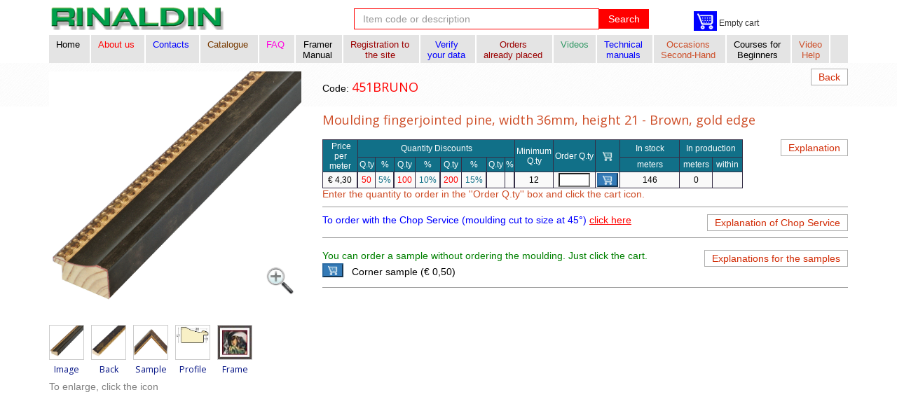

--- FILE ---
content_type: text/html; charset=UTF-8
request_url: https://www.rinaldin.com/aste/dt/451BRUNO
body_size: 7781
content:
<!DOCTYPE html>
<!--[if IE 8]> <html lang="en" class="ie8"> <![endif]-->
<!--[if IE 9]> <html lang="en" class="ie9"> <![endif]-->
<!--[if !IE]><!--> <html lang="en"> <!--<![endif]-->
<head>
	<title>Moulding fingerjointed pine, width 36mm, height 21 - Brown, gold edge | Rinaldin</title>

	<!-- Meta -->
	<meta charset="utf-8">
    <meta name="viewport" content="width=device-width, initial-scale=1.0">
    <meta name="description" content="Moulding fingerjointed pine, width 36mm, height 21 - Brown, gold edge - Wide choice, availability and fast delivery. A selection for professionals at the best prices.">
	
	
    <meta name="keywords" content="">
    
<link rel="alternate" hreflang="it-IT" href="https://www.rinaldin.it/aste/dt/451BRUNO" />
<link rel="alternate" hreflang="it-CH" href="https://www.rinaldin.it/aste/dt/451BRUNO" />
<link rel="alternate" hreflang="en-US" href="https://www.rinaldin.com/aste/dt/451BRUNO" />
<link rel="alternate" hreflang="en-CA" href="https://www.rinaldin.com/aste/dt/451BRUNO" />
<link rel="alternate" hreflang="en-GB" href="https://www.rinaldin.com/aste/dt/451BRUNO" />
<link rel="alternate" hreflang="en-FR" href="https://www.rinaldin.com/aste/dt/451BRUNO" />
<link rel="alternate" hreflang="en-RU" href="https://www.rinaldin.com/aste/dt/451BRUNO" />
<link rel="alternate" hreflang="en-DE" href="https://www.rinaldin.com/aste/dt/451BRUNO" />
<link rel="alternate" hreflang="en-DK" href="https://www.rinaldin.com/aste/dt/451BRUNO" />
<link rel="alternate" hreflang="en-AT" href="https://www.rinaldin.com/aste/dt/451BRUNO" />
<link rel="alternate" hreflang="en-IE" href="https://www.rinaldin.com/aste/dt/451BRUNO" />
<link rel="alternate" hreflang="en-PL" href="https://www.rinaldin.com/aste/dt/451BRUNO" />
<link rel="alternate" hreflang="en-SI" href="https://www.rinaldin.com/aste/dt/451BRUNO" />
<link rel="alternate" hreflang="en-SE" href="https://www.rinaldin.com/aste/dt/451BRUNO" />
<link rel="alternate" hreflang="en-FI" href="https://www.rinaldin.com/aste/dt/451BRUNO" />
<link rel="alternate" hreflang="en-AL" href="https://www.rinaldin.com/aste/dt/451BRUNO" />
<link rel="alternate" hreflang="en-UA" href="https://www.rinaldin.com/aste/dt/451BRUNO" />
<link rel="alternate" hreflang="en-SK" href="https://www.rinaldin.com/aste/dt/451BRUNO" />
<link rel="alternate" hreflang="en-NO" href="https://www.rinaldin.com/aste/dt/451BRUNO" />
<link rel="alternate" hreflang="en-BT" href="https://www.rinaldin.com/aste/dt/451BRUNO" />
<link rel="alternate" hreflang="en-NL" href="https://www.rinaldin.com/aste/dt/451BRUNO" />
<link rel="alternate" hreflang="en-GR" href="https://www.rinaldin.com/aste/dt/451BRUNO" />
<link rel="alternate" hreflang="en-ZA" href="https://www.rinaldin.com/aste/dt/451BRUNO" />
<link rel="alternate" hreflang="en-NZ" href="https://www.rinaldin.com/aste/dt/451BRUNO" />
<link rel="alternate" hreflang="en-Latn-CS" href="https://www.rinaldin.com/aste/dt/451BRUNO" />
<link rel="alternate" hreflang="de-DE" href="https://www.rinaldinrahmen.de/aste/dt/451BRUNO" />
<link rel="alternate" hreflang="de-CH" href="https://www.rinaldinrahmen.de/aste/dt/451BRUNO" />
<link rel="alternate" hreflang="de-AU" href="https://www.rinaldinrahmen.de/aste/dt/451BRUNO" />
<link rel="alternate" hreflang="de-LI" href="https://www.rinaldinrahmen.de/aste/dt/451BRUNO" />
<link rel="alternate" hreflang="de-LU" href="https://www.rinaldinrahmen.de/aste/dt/451BRUNO" />
<link rel="alternate" hreflang="fr-FR" href="https://www.rinaldincadres.fr/aste/dt/451BRUNO" />
<link rel="alternate" hreflang="fr-BE" href="https://www.rinaldincadres.fr/aste/dt/451BRUNO" />
<link rel="alternate" hreflang="fr-CH" href="https://www.rinaldincadres.fr/aste/dt/451BRUNO" />
<link rel="alternate" hreflang="fr-LU" href="https://www.rinaldincadres.fr/aste/dt/451BRUNO" />
<link rel="alternate" hreflang="fr-MC" href="https://www.rinaldincadres.fr/aste/dt/451BRUNO" />
<link rel="alternate" hreflang="fr-CA" href="https://www.rinaldincadres.fr/aste/dt/451BRUNO" />
<link rel="alternate" hreflang="hr-HR" href="https://www.rinaldin.hr/aste/dt/451BRUNO" />
<link rel="alternate" hreflang="hr-BA" href="https://www.rinaldin.hr/aste/dt/451BRUNO" />
<link rel="alternate" hreflang="ro-RO" href="https://www.rinaldin.ro/aste/dt/451BRUNO" />
<link rel="alternate" hreflang="ru-RU" href="https://www.rinaldin.ru/aste/dt/451BRUNO" />
<link rel="alternate" hreflang="x-default" href="https://www.rinaldin.com/aste/dt/451BRUNO" />
    <!-- Favicon -->
    <link rel="shortcut icon" href="https://www.rinaldin.com/templates/default/favicon.ico">
    <!-- Web Fonts -->
    <link rel='stylesheet' type='text/css' href='//fonts.googleapis.com/css?family=Open+Sans:400,300,600&amp;subset=cyrillic,latin'>
	<link href='https://fonts.googleapis.com/css?family=Montserrat:400,700&amp;subset=cyrillic,latin' rel='stylesheet' type='text/css'>
	<link href='https://fonts.googleapis.com/css?family=Tenor+Sans:400,700&amp;subset=cyrillic,latin' rel='stylesheet' type='text/css'>



    <!-- CSS Global Compulsory -->
    <link rel="stylesheet" href="https://www.rinaldin.com/templates/default/assets/plugins/bootstrap/css/bootstrap.min.css">
    <link rel="stylesheet" href="https://www.rinaldin.com/templates/default/assets/css/style.css">

    <!-- CSS Header and Footer -->
    <link rel="stylesheet" href="https://www.rinaldin.com/templates/default/assets/css/headers/header-default.css">
    <link rel="stylesheet" href="https://www.rinaldin.com/templates/default/assets/css/footers/footer-v1.css">

    <!-- CSS Implementing Plugins -->
    <link rel="stylesheet" href="https://www.rinaldin.com/templates/default/assets/plugins/animate.css">
    <link rel="stylesheet" href="https://www.rinaldin.com/templates/default/assets/plugins/line-icons/line-icons.css">
    <link rel="stylesheet" href="https://www.rinaldin.com/templates/default/assets/plugins/font-awesome/css/font-awesome.min.css">

	<!-- CSS for Page -->
						<link rel="stylesheet" href="https://www.rinaldin.com/templates/default/assets/css/pages/page_aste.css">
			
	<!-- CSS Customization -->
	<link rel="stylesheet" href="https://www.rinaldin.com/templates/default/assets/css/custom.css">

	<script type="b06192b071395d168909dd3a-text/javascript">
		window.baseUrl = 'https://www.rinaldin.com/';
		var templateBaseUrl = 'https://www.rinaldin.com/templates/default/';
		var templatePagesUrl = 'https://www.rinaldin.com/pages/default/';
		
		var chiudiinlocal = 'Close';
		var lang = 'en';
	</script>

			<script type="b06192b071395d168909dd3a-text/javascript">
			var labelhide = 'Hide';
var labelshow = 'Show';

		var mess = [];
		mess['metri'] = 'meters';
		mess['Devi inserire un numero'] = 'You must enter a number!';
		mess['Quantità minima'] = 'Quantity minimum';
		mess['pezzi'] = 'pieces';
		mess['confirm1'] = 'Attention! We automatically apply discount if you order piece';
		mess['per'] = 'per';
		mess['confirm2'] = 'Do you want to change the quantity to';
				</script>
	
<script type="b06192b071395d168909dd3a-application/javascript">
  (function(i,s,o,g,r,a,m){i['GoogleAnalyticsObject']=r;i[r]=i[r]||function(){
  (i[r].q=i[r].q||[]).push(arguments)},i[r].l=1*new Date();a=s.createElement(o),
  m=s.getElementsByTagName(o)[0];a.async=1;a.src=g;m.parentNode.insertBefore(a,m)
  })(window,document,'script','//www.google-analytics.com/analytics.js','ga');
 
  ga('create', 'UA-1217678-50', 'auto');
  ga('send', 'pageview');
 
</script>
<style>
	.form-control {
  color: #0000ff;
}
	
	</style>
</head>

<body>
	<div class="wrapper"id="top">
		<!--=== Header ===-->
		<div class="header">
        <div class="container containerMin">
        		<div id="logoContainerMin">
            	<!-- Logo -->
           		<a class="logo logo-min" href="https://www.rinaldin.com/">
						<img class="full-responsive" src="https://www.rinaldin.com/templates/default/assets/img/logoverde_senza_cornice.png" alt="Logo">
					</a>
            	<!-- End Logo -->
            </div>

           	<div id="searchContainerMin">
<form class="form-inline" role="form" action="https://www.rinaldin.com/cerca" method="post" enctype="multipart/form-data">
<div class="form-group">
	<div class="input-group">
		<input style="border-color: #f00;" type="text" name="searchString" id="searchString" class="form-control" placeholder="Item code or description">
		<span class="input-group-btn">
			<button class="btn-u btn-u-default" type="submit">Search</button>
		</span>
	</div>
</div>
</form>
            </div>

           <div id="servicesMin" class="services">
               
    <a class="carrello-home btn-primary" href="https://www.rinaldin.com/carrello" title="Go to the shopping cart">
        <i class="carrello-home-icona"></i></a>

        <script type="b06192b071395d168909dd3a-text/javascript">
        //nome_cookie=valore_cookie;
        //expires=data di scadenza in formato UTC;
        //path=dominio e percorso in cui è attivo il cookie
    </script>

	
	<span class="carrello-home-tx">Empty cart</span>           </div>


            <!-- Toggle get grouped for better mobile display -->
            <button type="button" class="navbar-toggle" data-toggle="collapse" data-target=".navbar-responsive-collapse">
                <span class="sr-only">Toggle navigation</span>
                <span class="fa fa-bars"></span>
            </button>
            <!-- End Toggle -->
        </div><!--/end container-->

                        <!-- Collect the nav links, forms, and other content for toggling -->
        <div class="collapse navbar-collapse navbar-responsive-collapse menu0">
            <div class="container">
				
			<ul class="nav navbar-nav">


				<li class=""><a href="https://www.rinaldin.com/" class="" data-toggle="">Home&nbsp;<br>&nbsp;</a></li>

												<li class=""><li class=""><a href="/page/dovesiamo-verona"><color style='color:red;'>About us&nbsp;<br>&nbsp;</color></a></li>																
				<li class=""><a href="https://www.rinaldin.com/page/come-contattarci" class="" data-toggle=""><color style='color:#0000FF;'>Contacts&nbsp;<br>&nbsp;</color></a></li>

								<li class="dropdown menurcat"><a href="javascript:void(0);" class="dropdown-toggle" data-toggle="dropdown">Catalogue&nbsp;<br>&nbsp;</a>
					<ul class="dropdown-menu">
														<li class=""><a target="_blank" href="https://www.rinaldin.com/catalogo/sfogliabile">Browsable catalogue</a></li>
														<li class=""><a href="https://www.rinaldin.com/page/catalogo-interattivo">Fixed page catalogue</a></li>
						<!-- <li class=""><a href="https://www.rinaldin.com/catalogo/richiesta">Printed catalogue requests</a></li> -->
					</ul>
				</li>


				<li class="menurcat"><a href="https://www.rinaldin.com/page/domande-frequenti"><color style='color:#FF00DE;'>FAQ&nbsp;<br>&nbsp;</color></a></li>
                										
				<li class="menurdown"><a href="https://www.rinaldin.com/page/rivista_corniciaio"><span style="color:black;">Framer&nbsp;<br>Manual&nbsp;</span></a></li>

										                <li class="menurclient"><a href="https://www.rinaldin.com/cliente/regc">Registration to&nbsp;<br>the site&nbsp;</a></li>
				<li class="menurclient"><a href="https://www.rinaldin.com/cliente/mod"><span style="color:#0000FF;">Verify&nbsp;<br>your data&nbsp;</span></a></li>
								<li class="menurclient"><a href="https://www.rinaldin.com/cliente/ordini" >Orders&nbsp;<br>already placed&nbsp;</a></li>

														<li><a href="https://www.rinaldin.com/video" ><span style="color:#339966;">Videos<br>&nbsp;</span></a></li>
								<li class="menurdown"><a href="https://www.rinaldin.com/page/download">Technical&nbsp;<br>manuals&nbsp;</a></li>
				<li><a href="https://www.rinaldin.com/occasioni" ><span style="color:#cd4e28;">Occasions&nbsp;<br>Second-Hand&nbsp;<br></span></a></li>
				<li class=""><a href="https://www.rinaldin.com/page/corsi-per-principianti">Courses for&nbsp;<br>Beginners&nbsp;</a></li>
				
				
<!-- LINK PER APRIRE IL POPUP (MULTILINGUA) -->

<li class="">
  <a href="javascript:void(0);" onclick="if (!window.__cfRLUnblockHandlers) return false; openVideoPopup('vPW5mNb4nuA')" data-cf-modified-b06192b071395d168909dd3a-="">
    <span style="color:#cd4e28;">Video<br>Help</span>
  </a>
</li>


			</ul>

			                            </div><!--/end container-->
        </div><!--/navbar-collapse-->
    </div>
    <!--=== End Header ===-->

	<!-- messaggi -->
	

	<!-- articoli.tpl.php v.2.5.0. 18/09/2015 -->
<style>
.main-image-wrap2{
	display:table; 
	width:100%;
	position:relative;
}
.main-image-wrap{
	display:table-cell;
	vertical-align:middle;
}
.main-image{
	margin:0 auto;
}
.main-image-z{
    width: 40px;
    right: 10px;
    position: absolute;
    bottom: 10px;
	display:none;
}
.article-icons{
	margin-top:30px;
}
.article-icons td{
	vertical-align:top;
}
.article-icons a {
	margin-right:10px;
	display:inline-block;
	    font-size: 96%;
}
.article-icons a#image-prova img{
	height:100%;
}
.article-icons a div {
	max-width: 50px;
	width: 50px;
    max-height: 50px;
    height: 50px;
    text-align: center;	
	border:1px solid #ccc;	
	margin-bottom:8px;
}
.article-icons img {
    max-width: 48px;
    max-height: 48px;
    display:inline-block;
}
.magnifier-lens {
    margin-left: 0px;
	overflow: hidden;
    background: #eeeeee55 !important;
}
.magnifier-preview-container{
	display:none;
}
.magnifier-preview{
	width: 400px !important;
    height: 600px !important;
    display: block;
    position: absolute !important;
    right: -420px !important;
    top: 0 !important;
    border: 1px solid #ccc;
    background: #fff;
    z-index: 10;
}
.nobr br{
	content: " ";
}
.nobr br:after{
	content: " ";
}
.container.content .btn-active {
    background-color: red;
    color: red;
	border-color: red;
}
</style>
<script type="b06192b071395d168909dd3a-text/javascript">

window.openFasiLavorazione = function(){
	bootbox.dialog({
		title: "Processing steps of mouldings",
		message: "",
		size: 'large',
		buttons: {

			ok: {
				label: "Chiudi",
				className: 'btn-info',
				callback: function(){
					//console.log('Custom OK clicked');
				}
			}
		}
	});
	return false;
};

</script>
<!--=== Breadcrumbs ===-->
<div class="breadcrumbs">
	<div class="container">
		<ul class="breadcrumb">
			<!-- <li><a href="https://www.rinaldin.com/articoli/la">Items</a></li> -->
			<!-- <li><a href="https://www.rinaldin.com/articoli/ls/set/">	</a></li>-->
			<!-- <li><a href="https://www.rinaldin.com/articoli/lg/set//gru/">	</a></li>-->
			<!-- <li><a href="https://www.rinaldin.com/articoli/lsg/set//gru//sgr/0"></a></li>-->
			<!-- <li class="active">Moulding fingerjointed pine, width 36mm, height 21 - Brown, gold edge</li> -->
		</ul>	
	</div>
		<div class="container" style="padding-top:20px; ">
		<a class="btn-u btn-u-default btn-spiegazioni pull-right" href="https://www.rinaldin.com/cerca/cod/451BRUNO" style="z-index:1">Back</a>
		<!-- <a href="https://www.rinaldin.com/page/spiegazioni-aste" class="btn-u btn-u-default btn-spiegazioni pull-right">Explanations</a> -->
		</div>
</div><!--/breadcrumbs-->
<!--=== End Breadcrumbs ===-->

 
<div style='margin-top:-50px;'/> 
</div>

<div class="container content">	
	<div class="row articolo-page">
		<div class="col-md-4 articolo-img">
		
									<div class="main-image-wrap2"><div class="main-image-wrap"><img class="img-responsive main-image" id="main-image" src="https://www.rinaldin.com/uploads/articoli/451BRUNO.jpg" alt="Moulding fingerjointed pine, width 36mm, height 21 - Brown, gold edge - 451BRUNO"></div>
					<img src="/templates/default/assets/img/zoom.png" class="main-image-z" />
					</div>

				
				
				<div class="article-icons">
				
				<table>
					<tbody>
						<tr>
						
							<td>
							
							<h3 style="font-size:13px"><a id="image-main" data-zoom="true" data-image="https://www.rinaldin.com/uploads/articoli/451BRUNO.jpg" href="#"><div><img class="img-responsive" src="https://www.rinaldin.com/uploads/articoli/451BRUNO.jpg" alt="Moulding fingerjointed pine, width 36mm, height 21 - Brown, gold edge"></div>Image</a></h3>
							</td>
							
							<td>
														<h3 style="font-size:13px"><a id="image-retro" data-zoom="true" data-image="https://www.rinaldin.com/uploads/retri/451BRUNO2.jpg" href="#"><div><img class="img-responsive" src="https://www.rinaldin.com/uploads/retri/451BRUNO2.jpg" alt="Moulding fingerjointed pine, width 36mm, height 21 - Brown, gold edge"></div>Back</a></h3>
							
							</td>
														<td>
														<td>
														<h3 style="font-size:13px"><a id="image-sagoma" data-zoom="true" data-image="https://www.rinaldin.com/uploads/campioni_angolo/451BRUNO.jpg" href="#"><div><img class="img-responsive" src="https://www.rinaldin.com/uploads/campioni_angolo/451BRUNO.jpg" alt="Moulding fingerjointed pine, width 36mm, height 21 - Brown, gold edge - Sample"></div>Sample</a></h3
							</td>
														<td>
														<h3 style="font-size:13px"><a id="image-sagoma" data-image="https://www.rinaldin.com/uploads/profili/pr3621S.jpg" href="#"><div><img class="img-responsive" src="https://www.rinaldin.com/uploads/profili/pr3621S.jpg" alt="Moulding fingerjointed pine, width 36mm, height 21 - Brown, gold edge - Profile"></div>Profile</a></h3>
							</td>
														
														<td>
														<h3 style="font-size:13px"><a id="image-prova" target="_blank" href="https://www.rinaldin.com/pict/pic.php?cod_articolo=451BRUNO&ft=f451BRUNO&coeffi=54&pic=g41a451n&lang=en"><div><img class="img-responsive" src="/uploads/articoli/donna-verde-pic.jpg" alt="Moulding fingerjointed pine, width 36mm, height 21 - Brown, gold edge - Frame"></div>Frame</a></h3>
														</td>
														
							<td>
							&nbsp;
							</td>
							
						</tr>




					</tbody>
				</table>
				<div>
				<p class="articolo-testo" style="font-size: 14px;line-height: 1.2em; color:gray;">To enlarge, click the icon</p>
				</div>
													
				</div>
				<div class="magnifier-preview-container" style="">
					<div class="magnifier-preview" id="mag-preview" style=""></div>
				</div>





<script src="//cdn.jsdelivr.net/gh/mark-rolich/Event.js/Event.js" type="b06192b071395d168909dd3a-text/javascript"></script>
<script src="//cdn.jsdelivr.net/gh/mark-rolich/Magnifier.js/Magnifier.js" type="b06192b071395d168909dd3a-text/javascript"></script>
<!--<script src="http://cdn.jsdelivr.net/gh/scaron/prettyphoto/js/jquery.prettyPhoto.js"></script>-->
<!-- <link rel="stylesheet" href="http://cdn.jsdelivr.net/gh/mark-rolich/Magnifier.js/magnifier.css" /> -->
<link rel="stylesheet" href="/templates/default/assets/css/magnifier.css" />
<link rel="stylesheet" href="/templates/default/assets/css/prettyPhoto.css" />
<script type="b06192b071395d168909dd3a-text/javascript">
//http://mark-rolich.github.io/Magnifier.js/
window.addEventListener("load",function(event) {
	(function($){
		$.fn.prettyPhoto({'social_tools':''});
		var removeAttach = function(){
			var new_thumb = $('#main-image').clone();
			//$('.main-image-wrap').css('height',$('.main-image-wrap').height()+'px');
			$('.main-image-z').hide();
			$('#main-image').remove()
			$('#main-image-lens').remove();
			$('.main-image-wrap').append(new_thumb);
			setTimeout(function(){
				//$('.main-image-wrap').css('height','');
			},100);
		};
		var addAttach = function(){
			var elem = $('.magnifier-preview');
			elem.html('');
			elem[0].style.removeProperty('width');
			elem[0].style.setProperty('width', $('.articolo-img .main-image').width()+'px', 'important');
			elem[0].style.removeProperty('height');
			elem[0].style.setProperty('height', $('.articolo-img .main-image').height()+'px', 'important');			
			elem[0].style.removeProperty('right');
			elem[0].style.setProperty('right', -(10+$('.articolo-img .main-image').height())+'px', 'important');			
			$('.magnifier-preview-container').show();
			$('.main-image-z').show();
			var evt = new Event(),
			m = new Magnifier(evt);
			m.attach({
				thumb: '#main-image',
				large: $('.articolo-img .main-image').attr('src'),
				largeWrapper: 'mag-preview',
				zoom: 3,		
				onthumbenter: function () {
					$('.magnifier-preview-container').show();
				},
				onthumbmove: function () {
					
				},
				onthumbleave: function () {
					$('.magnifier-preview-container').hide();
					//$('#mag-preview').hide();
				}
			});
			$('.magnifier-preview-container').hide();
			$('#main-image-lens').click(function(){
				$.prettyPhoto.open($('#main-image').attr('src'))
			});
		}
		$('.main-image-wrap').css('height',$('.main-image-wrap').height()+'px');
		if ($('.articolo-img .main-image').prop('complete')) {
			addAttach();
		}else{
			$('.articolo-img .main-image').load(function(){
				addAttach();
			}); 
		}
	$('.article-icons a').click(function(e){
		if(!$(this).attr('data-image')){
			return;
		}
		e.preventDefault();
		$('.articolo-img .main-image').attr('src',$(this).attr('data-image'));
		removeAttach();
		if($(this).attr('data-zoom')){
			//$('#mag-preview').show();
			if ($('.articolo-img .main-image').prop('complete')) {
				addAttach();
			}else{
				$('.articolo-img .main-image').load(function(){
					addAttach();
				}); 
			}
		}else{
			//$('#mag-preview').hide();
		}
	});
	})(jQuery);
});
</script>


    <!--First row-->
    <div class="row ml-3 mr-3 pb-4 pt-1">

      <!--First column-->
      <div class="col-md-12">

        <div id="mdb-lightbox-ui"></div>

        <!--Full width lightbox-->

</div></div>





		</div>
		
		
		<div class="col-md-8" >
		
		
		
			<ul class="list-unstyled articolo-dettaglio nobr" style="padding-top:-10px;">
				<li>Code: <a href="/cerca/cod/451BRUNO"><h2 style="display: inline-block"> <span class="articolo-codice">451BRUNO</span></h2></a></li>
				<li><h1 style="color:#CE4E28; font-size:1.3em;">Moulding fingerjointed pine, width 36mm, height 21 - Brown, gold edge</h1></li>
							
						
			</ul>
			<ul class="list-unstyled articolo-dettaglio ">
			
			<li>
				<table width="600px"  class="table-bordered table-striped sottogruppo-table aste nobr">
						<thead>
							<tr class="row0">
									
									<th width="50" rowspan="2" class="prezzo">&nbsp;Price<br>per<br>meter</th>
									<th colspan="8" class="sconti">Quantity Discounts</th>
									<th width="40" rowspan="2" class="quantita-min">Minimum<br>Q.ty</th>
									<th width="60"  rowspan="2" class="daordinare">Order Q.ty</th>
									<th width="30" rowspan="2" class="icona"><i class="carrello-icona-top"> </i></th>
									<th width="85" class="produzione">In stock</th>
									<th colspan="8" class="produzione">In production</th>
									
							</tr>
							<tr>
									<th class="quantita">Q.ty</th>
									<th class="sconto-quantita">%</th>
									<th class="quantita">Q.ty</th>
									<th class="sconto-quantita">%</th>
									<th class="quantita">Q.ty</th>
									<th class="sconto-quantita">%</th>
									<th class="quantita">Q.ty</th>
									<th class="sconto-quantita">%</th>
									<th class="quantita">meters</th>
									<th class="quantita">meters</th>
									<th class="sconto-quantita">within</th>
									
							</tr>
						</thead>
					<tbody>

						<tr>
							<td>&euro; 4,30							</td>
														<td class="quantita-sconto" id="qtasconto1ID">50</td>
							<td class="sconto" id="sconto1ID">5%</td>
														<td class="quantita-sconto" id="qtasconto2ID">100</td>
							<td class="sconto" id="sconto2ID">10%</td>
														<td class="quantita-sconto" id="qtasconto3ID">200</td>
							<td class="sconto" id="sconto3ID">15%</td>
														<td class="quantita-sconto" id="qtasconto4ID"></td>
							<td class="sconto" id="sconto4ID"></td>
														<td  id="quantita-minID" class="quantita-min">12</td>
							<td class="daordinare">
								<form name="form" id="formID" class="form-items" action="https://www.rinaldin.com/carrello/add" method="post">
											<input style="width: 45px; text-align: center; hidefocus maxlength="4" size="4" type="number" step="0.01" lang="en" name="quantita_ordine" id="quantita_ordineID" class="quantita_ordine" maxlength="4" value="">

											<input type="hidden" value="451BRUNO" name="id_form">
											<input type="hidden" value="12" name="qta-min" id="qta-minID">
											<input type="hidden" value="1211" name="sottogruppo" id="sottogruppoID">
											<input type="hidden" value="460" name="gruppo" id="gruppoID">
											<input type="hidden" value="46" name="settore" id="settoreID">
											
											</td>
											
											<td><button class=" btn-primary"><i class="carrello-icona"> </i></button></td>
											<td class="quantita-min">146</td>
											
											
											
											
											
											
											
											<td class="quantita-min">0											</td>
											
											<td class="quantita-min">
																						</td>
											
											<!-- 0 days</td> -->
								<a class="btn-spiegazioni pull-right" href="/page/spiegazioni-prezzi-sconti">Explanation</a>
										
								</form>
						</tr>
					</tbody>
				</table>	
				<p style="color:#CE4E28;">Enter the quantity to order in the ''Order Q.ty'' box and click the cart icon.</p>
				<!-- <p style="color:blue;">You can also order less than the minimum, but in this case, there is a 20% surcharge (which will appear as a negative discount in the cart).</p> -->
								<!-- <p style="color:#green;">Full moulding boxes contain  yyyy meters. For full boxes the discount is 20%.</p> -->
						<hr style="margin: 10px 0;">			
				<li><span style="color:blue;">To order with the Chop Service (moulding cut to size at 45°) </span><span><a style="color:red;" href="https://www.rinaldin.com/chop/s0/451BRUNO"> <u>click here</u> </a> <a class=" btn-spiegazioni pull-right" href="/page/chop-service-cos">Explanation of Chop Service</a></span></li>

			<hr style="margin: 17px 0;">
			
			<p style="color:green;">You can order a sample without ordering the moulding. Just click the cart.&nbsp;&nbsp;&nbsp;<a class="btn-spiegazioni pull-right" href="/page/spiegazioni-per-i-campioni">Explanations for the samples</a></p>
															<li style="line-height: 24px;">&nbsp;&nbsp;&nbsp;Corner sample (€ 0,50)
					<form style="display:inline" name="form-a" id="formIDa" class="form-items" action="https://www.rinaldin.com/carrello/add" method="post">
						<input type="hidden" value="1" name="quantita_ordine">
						<input type="hidden" value="C451BRUNO" name="id_form">
						<input type="hidden" value="1" name="qta-min" id="qta-minID2">
						<input type="hidden" value="11211" name="sottogruppo" id="sottogruppoID2">
						<input type="hidden" value="0" name="gruppo" id="gruppoID2">
						<input type="hidden" value="25" name="settore" id="settoreID2">
						<input type="hidden" value="/aste/dt/451BRUNO" name="returl" id="returl2">
						<button class=" btn-primary pull-left"><i class="carrello-icona"> </i></button>
					</form>
				</li> 
												<!--  												<hr style="margin: 10px 0;">
				</li>
				
								<li>

				Timber: <font style="color:#CE4E28;"><h2 style="display: inline-block"><strong></strong><h2></font>&nbsp;&nbsp;&nbsp;&nbsp;&nbsp;<a class="btn-spiegazioni pull-right" href="/page/info-legno#"><font style="font-family:Helvetica, Sans-Serif; color:#d12a04; font-size:14px; line-height:17px">More info for timber</a>
				 
				</li>
				 
				<li>&nbsp;</li>
				<li>
				
					<span class="spiegazioni del peso e volume" style="color:gray;">
					Net Weight per meter: grams  200&nbsp;&nbsp;-&nbsp;&nbsp;Gross Weight per meter: grams  212<a class=" btn-spiegazioni pull-right" href="/page/spiegazioni-del-peso-e-volume">Explanations for weight and volume</a></span></li>
					

					
					<!-- <li style="color:gray;">Specific Weight (Kg per cubic meter): 286</li> -->

					</li>
				<hr style="margin: 10px 0;">
				<li>

				

				
				</li>
				<li>					
					
										<p class="articolo-testo" style="font-size: 14px;line-height: 1.2em; padding-right: 240px; color:brown;">					
						   
						   
					</p>	
				</li>

		</div>
	</div>
	<br /><br /><br /><br /><br /><br /><br /><br /><br /><br /><br /><br /><br /><br /><br /><br /><br /><br /><br /><br /><br /><br /><br /><br /><br /><br /><br /><br /><br /><br /><br /><br /><br /><br /><br /><br /><br /><br /><br /><br /><br /><br /><br /><br /><br /><br /><br /><br /><br /><br />
	<!--/row-->
</div><!--/container-->
<!--=== End Content Part ===-->
    <!--=== Footer Version 1 ===-->
    <div class="footer-v1">
    </div><!--/footer-->

	</div><!--/wrapper-->

<!-- JS Global Compulsory -->
	<script type="b06192b071395d168909dd3a-text/javascript" src="https://www.rinaldin.com/templates/default/assets/plugins/jquery/jquery.min.js"></script>
	<script type="b06192b071395d168909dd3a-text/javascript" src="https://www.rinaldin.com/templates/default/assets/plugins/jquery/jquery-migrate.min.js"></script>
	<script type="b06192b071395d168909dd3a-text/javascript" src="https://www.rinaldin.com/templates/default/assets/plugins/bootstrap/js/bootstrap.min.js"></script>
	<!-- JS Implementing Plugins -->
	<script type="b06192b071395d168909dd3a-text/javascript" src="https://www.rinaldin.com/templates/default/assets/plugins/carhartl-jquery-cookie/jquery.cookie.js"></script>
	<script type="b06192b071395d168909dd3a-text/javascript" src="https://www.rinaldin.com/templates/default/assets/plugins/back-to-top.js"></script>
	<script type="b06192b071395d168909dd3a-text/javascript" src="https://www.rinaldin.com/templates/default/assets/plugins/smoothScroll.js"></script>
	<script type="b06192b071395d168909dd3a-text/javascript" src="https://www.rinaldin.com/templates/default/assets/plugins/bootbox/bootbox.min.js"></script>

	<!-- Application Scripts - Include own application scripts -->
						<script type="b06192b071395d168909dd3a-text/javascript" src="https://www.rinaldin.com/templates/default/assets/js/plugins/bootstrap.youtubepopup.min.js"></script>
					<script src="https://cdn.jsdelivr.net/gh/scaron/prettyphoto/js/jquery.prettyPhoto.js" type="b06192b071395d168909dd3a-text/javascript"></script>
			
	<!-- JS Customization -->
	<script type="b06192b071395d168909dd3a-text/javascript" src="https://www.rinaldin.com/templates/default/assets/js/custom.js"></script>
	<!-- JS Page Level -->
	<script type="b06192b071395d168909dd3a-text/javascript" src="https://www.rinaldin.com/templates/default/assets/js/app.js"></script>

	<!-- Application Scripts - Include own application scripts -->
						<script type="b06192b071395d168909dd3a-text/javascript" src="https://www.rinaldin.com/templates/default/assets/js/pages/page_aste_dettaglio.js"></script>
			
	<script type="b06192b071395d168909dd3a-text/javascript">
		jQuery(document).ready(function() {
		/* gestione cookie policy */
      $('#confirm-cookie-advise-panelID').click(function() {
			if (!$.cookie('_cookiepolicy')) {
				$.cookie('_cookiepolicy','accept',{ expires: 365 });
				$('#cookie-advise-panelID').hide();
				}
			});
		});
	</script>

	<!--[if lt IE 9]>
		<script src="assets/plugins/respond.js"></script>
		<script src="assets/plugins/html5shiv.js"></script>
		<script src="assets/plugins/placeholder-IE-fixes.js"></script>
	<![endif]-->



	<!--		<script type="text/javascript">
			
		bootbox.setDefaults({
			locale: 'en'
			}); 
				</script>
	 <a href="javascript:history.go(-1)">***</a>
 
   - <a style="color:#999999;" href="/en-siteall.html">***</a>    -->
 
<script src="/cdn-cgi/scripts/7d0fa10a/cloudflare-static/rocket-loader.min.js" data-cf-settings="b06192b071395d168909dd3a-|49" defer></script><script defer src="https://static.cloudflareinsights.com/beacon.min.js/vcd15cbe7772f49c399c6a5babf22c1241717689176015" integrity="sha512-ZpsOmlRQV6y907TI0dKBHq9Md29nnaEIPlkf84rnaERnq6zvWvPUqr2ft8M1aS28oN72PdrCzSjY4U6VaAw1EQ==" data-cf-beacon='{"version":"2024.11.0","token":"bcca8ac3a9b740298addb1268aee78e5","r":1,"server_timing":{"name":{"cfCacheStatus":true,"cfEdge":true,"cfExtPri":true,"cfL4":true,"cfOrigin":true,"cfSpeedBrain":true},"location_startswith":null}}' crossorigin="anonymous"></script>
</body>
</html>


--- FILE ---
content_type: application/javascript
request_url: https://www.rinaldin.com/templates/default/assets/js/pages/page_aste_dettaglio.js
body_size: 337
content:
jQuery(document).ready(function() {
		
	$("[id^='form']").on("submit", function(e) { 	
			e.preventDefault();
			var currentForm = this;
			var formID = ($(this).attr('id').substr($(this).attr('id').indexOf("_") + 1));
			var suggeriscisconto = 'no';
			var inviaform = false;
			var id = res = formID.substr(6);
			var valore = parseFloat($('#quantita-minID').html());	
			var valoreordine = parseFloat($('#quantita_ordineID'+id).val());	
			var gruppo = $('#gruppoID'+id).val();	
			var settore	 = $('#settoreID'+id).val();	
			if (isNaN(valoreordine)) valoreordine = valore;
			
			if (valoreordine >= valore) {
				var sconto1 = parseInt($('#sconto1ID').html());	
				var qtasconto1 = parseInt($('#qtasconto1ID').html());	
				var sconto2 = parseInt($('#sconto2ID').html());	
				var qtasconto2 = parseInt($('#qtasconto2ID').html());	
				var sconto3 = parseInt($('#sconto3ID').html());	
				var qtasconto3 = parseInt($('#qtasconto3ID').html());	
				var sconto4 = parseInt($('#sconto4ID').html());	
				var qtasconto4 = parseInt($('#qtasconto4ID').html());	
				if (valoreordine < qtasconto1 && valoreordine > parseInt(qtasconto1-(qtasconto1*11/100))) {
					suggeriscisconto = "si";
					qtasconto = qtasconto1;
					sconto = sconto1;
					}
					
				if (valoreordine < qtasconto2 && valoreordine > parseInt(qtasconto2-(qtasconto2*11/100))) {
					suggeriscisconto = "si";
					qtasconto = qtasconto2;
					sconto = sconto2;
					}
					
				if (valoreordine < qtasconto3 && valoreordine > parseInt(qtasconto3-(qtasconto3*11/100))) {
					suggeriscisconto = "si";
					qtasconto = qtasconto3;
					sconto = sconto3;
					}
					
				if (valoreordine < qtasconto4 && valoreordine > parseInt(qtasconto4-(qtasconto4*11/100))) {
					suggeriscisconto = "si";
					qtasconto = qtasconto4;
					sconto = sconto4;
					}
				if (suggeriscisconto == "si") {
					var misura = mess['pezzi'];
					if (gruppo == 31 || settore == 4) { misura = mess['metri']; }
					suggerimento = mess['confirm1']+" "+sconto+ "% "+mess['per']+" "+qtasconto+" "+misura+". "+mess['confirm2']+" "+qtasconto+" "+misura+"?";
					
					bootbox.confirm({ 
						message: suggerimento, 
						callback: function(result){ 
							if (result === true) {                                                                         
								$('#quantita_ordineID'+id).val(qtasconto); 
								currentForm.submit();
								                        
								} else {
									currentForm.submit();
									}
							}
						})				
					} else {
						$('#quantita_ordineID'+id).val(valoreordine);
						currentForm.submit();
						}
				} else {
					currentForm.submit();
					}   	
			});

	$(".quantita_ordine").on({
		keyup: function() {
			var fieldID = $(this).attr('id'); 
			validateID(fieldID);
			},
		focus: function() {
			var fieldID = $(this).attr('id');
    		$('#'+fieldID).val('');	
    		$('#'+fieldID).css("color","red");    
    		}
		});
			
	});
	